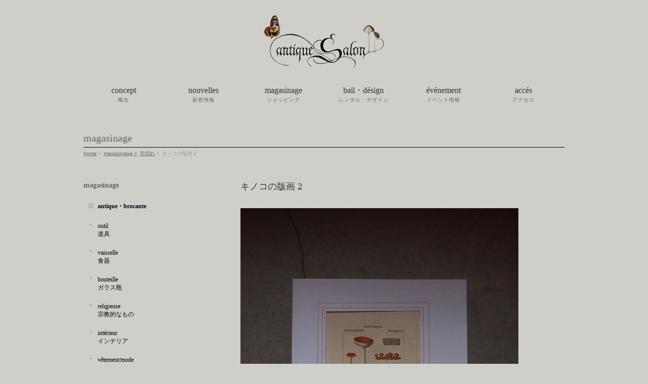

--- FILE ---
content_type: text/html; charset=UTF-8
request_url: https://salon-interior.jp/shopping/%E3%82%AD%E3%83%8E%E3%82%B3%E3%81%AE%E7%89%88%E7%94%BB-2/
body_size: 33030
content:
<!DOCTYPE html>
<!--[if IE]>
<meta http-equiv="X-UA-Compatible" content="edge" />
<![endif]-->
<html xmlns:fb="http://ogp.me/ns/fb#" lang="ja">
<head>
<meta charset="UTF-8" />
<meta name="viewport" content="width=device-width, user-scalable=yes, maximum-scale=1.0, minimum-scale=1.0">
<title>キノコの版画 2 | アンティーク・フランス雑貨店_antiqueSalon</title>
<meta name="description" content="『いたずらな天使』『パリのアトリエ』がコンセプト。『甘酸っぱい蜜』と『毒』といった人間の2面性を表現。" />
<meta name="keywords" content="" />
<link rel="start" href="https://salon-interior.jp/wordpress" title="HOME" />
<meta property="og:site_name" content="アンティーク・フランス雑貨店_antiqueSalon" />
<meta property="og:url" content="https://salon-interior.jp/shopping/%e3%82%ad%e3%83%8e%e3%82%b3%e3%81%ae%e7%89%88%e7%94%bb-2/" />
<meta property="og:type" content="article" />
<meta property="og:title" content="キノコの版画 2 | アンティーク・フランス雑貨店_antiqueSalon" />
<meta property="og:description" content="" />

<meta name='robots' content='max-image-preview:large' />
<link rel='dns-prefetch' href='//s.w.org' />
<link rel="alternate" type="application/rss+xml" title="アンティーク・フランス雑貨店_antiqueSalon &raquo; フィード" href="https://salon-interior.jp/feed/" />
<link rel="alternate" type="application/rss+xml" title="アンティーク・フランス雑貨店_antiqueSalon &raquo; コメントフィード" href="https://salon-interior.jp/comments/feed/" />
		<script type="text/javascript">
			window._wpemojiSettings = {"baseUrl":"https:\/\/s.w.org\/images\/core\/emoji\/13.0.1\/72x72\/","ext":".png","svgUrl":"https:\/\/s.w.org\/images\/core\/emoji\/13.0.1\/svg\/","svgExt":".svg","source":{"concatemoji":"https:\/\/salon-interior.jp\/wordpress\/wp-includes\/js\/wp-emoji-release.min.js?ver=5.7.14"}};
			!function(e,a,t){var n,r,o,i=a.createElement("canvas"),p=i.getContext&&i.getContext("2d");function s(e,t){var a=String.fromCharCode;p.clearRect(0,0,i.width,i.height),p.fillText(a.apply(this,e),0,0);e=i.toDataURL();return p.clearRect(0,0,i.width,i.height),p.fillText(a.apply(this,t),0,0),e===i.toDataURL()}function c(e){var t=a.createElement("script");t.src=e,t.defer=t.type="text/javascript",a.getElementsByTagName("head")[0].appendChild(t)}for(o=Array("flag","emoji"),t.supports={everything:!0,everythingExceptFlag:!0},r=0;r<o.length;r++)t.supports[o[r]]=function(e){if(!p||!p.fillText)return!1;switch(p.textBaseline="top",p.font="600 32px Arial",e){case"flag":return s([127987,65039,8205,9895,65039],[127987,65039,8203,9895,65039])?!1:!s([55356,56826,55356,56819],[55356,56826,8203,55356,56819])&&!s([55356,57332,56128,56423,56128,56418,56128,56421,56128,56430,56128,56423,56128,56447],[55356,57332,8203,56128,56423,8203,56128,56418,8203,56128,56421,8203,56128,56430,8203,56128,56423,8203,56128,56447]);case"emoji":return!s([55357,56424,8205,55356,57212],[55357,56424,8203,55356,57212])}return!1}(o[r]),t.supports.everything=t.supports.everything&&t.supports[o[r]],"flag"!==o[r]&&(t.supports.everythingExceptFlag=t.supports.everythingExceptFlag&&t.supports[o[r]]);t.supports.everythingExceptFlag=t.supports.everythingExceptFlag&&!t.supports.flag,t.DOMReady=!1,t.readyCallback=function(){t.DOMReady=!0},t.supports.everything||(n=function(){t.readyCallback()},a.addEventListener?(a.addEventListener("DOMContentLoaded",n,!1),e.addEventListener("load",n,!1)):(e.attachEvent("onload",n),a.attachEvent("onreadystatechange",function(){"complete"===a.readyState&&t.readyCallback()})),(n=t.source||{}).concatemoji?c(n.concatemoji):n.wpemoji&&n.twemoji&&(c(n.twemoji),c(n.wpemoji)))}(window,document,window._wpemojiSettings);
		</script>
		<style type="text/css">
img.wp-smiley,
img.emoji {
	display: inline !important;
	border: none !important;
	box-shadow: none !important;
	height: 1em !important;
	width: 1em !important;
	margin: 0 .07em !important;
	vertical-align: -0.1em !important;
	background: none !important;
	padding: 0 !important;
}
</style>
	<link rel='stylesheet' id='theme-css'  href='https://salon-interior.jp/wordpress/wp-content/themes/biz-vektor/bizvektor_themes/plain/plain.css?ver=2013-10-14' type='text/css' media='all' />
<link rel='stylesheet' id='wp-block-library-css'  href='https://salon-interior.jp/wordpress/wp-includes/css/dist/block-library/style.min.css?ver=5.7.14' type='text/css' media='all' />
<link rel='stylesheet' id='contact-form-7-css'  href='https://salon-interior.jp/wordpress/wp-content/plugins/contact-form-7/includes/css/styles.css?ver=5.4' type='text/css' media='all' />
<link rel='stylesheet' id='responsive-lightbox-swipebox-css'  href='https://salon-interior.jp/wordpress/wp-content/plugins/responsive-lightbox/assets/swipebox/swipebox.min.css?ver=2.3.1' type='text/css' media='all' />
<script type='text/javascript' src='https://salon-interior.jp/wordpress/wp-includes/js/jquery/jquery.min.js?ver=3.5.1' id='jquery-core-js'></script>
<script type='text/javascript' src='https://salon-interior.jp/wordpress/wp-includes/js/jquery/jquery-migrate.min.js?ver=3.3.2' id='jquery-migrate-js'></script>
<script type='text/javascript' src='https://salon-interior.jp/wordpress/wp-content/themes/biz-vektor/js/master.js?ver=20130708' id='masterjs-js'></script>
<script type='text/javascript' src='https://salon-interior.jp/wordpress/wp-content/plugins/responsive-lightbox/assets/swipebox/jquery.swipebox.min.js?ver=2.3.1' id='responsive-lightbox-swipebox-js'></script>
<script type='text/javascript' src='https://salon-interior.jp/wordpress/wp-content/plugins/responsive-lightbox/assets/infinitescroll/infinite-scroll.pkgd.min.js?ver=5.7.14' id='responsive-lightbox-infinite-scroll-js'></script>
<script type='text/javascript' id='responsive-lightbox-js-extra'>
/* <![CDATA[ */
var rlArgs = {"script":"swipebox","selector":"lightbox","customEvents":"","activeGalleries":"1","animation":"1","hideCloseButtonOnMobile":"0","removeBarsOnMobile":"0","hideBars":"1","hideBarsDelay":"5000","videoMaxWidth":"1080","useSVG":"1","loopAtEnd":"0","woocommerce_gallery":"0","ajaxurl":"https:\/\/salon-interior.jp\/wordpress\/wp-admin\/admin-ajax.php","nonce":"6ef85804df"};
/* ]]> */
</script>
<script type='text/javascript' src='https://salon-interior.jp/wordpress/wp-content/plugins/responsive-lightbox/js/front.js?ver=2.3.1' id='responsive-lightbox-js'></script>
<link rel="https://api.w.org/" href="https://salon-interior.jp/wp-json/" /><link rel="EditURI" type="application/rsd+xml" title="RSD" href="https://salon-interior.jp/wordpress/xmlrpc.php?rsd" />
<link rel="wlwmanifest" type="application/wlwmanifest+xml" href="https://salon-interior.jp/wordpress/wp-includes/wlwmanifest.xml" /> 
<link rel="canonical" href="https://salon-interior.jp/shopping/%e3%82%ad%e3%83%8e%e3%82%b3%e3%81%ae%e7%89%88%e7%94%bb-2/" />
<link rel='shortlink' href='https://salon-interior.jp/?p=1830' />
<link rel="alternate" type="application/json+oembed" href="https://salon-interior.jp/wp-json/oembed/1.0/embed?url=https%3A%2F%2Fsalon-interior.jp%2Fshopping%2F%25e3%2582%25ad%25e3%2583%258e%25e3%2582%25b3%25e3%2581%25ae%25e7%2589%2588%25e7%2594%25bb-2%2F" />
<link rel="alternate" type="text/xml+oembed" href="https://salon-interior.jp/wp-json/oembed/1.0/embed?url=https%3A%2F%2Fsalon-interior.jp%2Fshopping%2F%25e3%2582%25ad%25e3%2583%258e%25e3%2582%25b3%25e3%2581%25ae%25e7%2589%2588%25e7%2594%25bb-2%2F&#038;format=xml" />
<script type="text/javascript" src="https://salon-interior.jp/wordpress/wp-content/themes/biz-vektor-salon/heightLine.js"></script>	<style type="text/css">
	/*-------------------------------------------*/
	/*	font
	/*-------------------------------------------*/
	h1,h2,h3,h4,h4,h5,h6,
	#header #site-title,
	#pageTitBnr #pageTitInner #pageTit,
	#content .leadTxt,
	#sideTower .localHead {font-family: "ＭＳ Ｐ明朝","Hiragino Mincho Pro W6",serif ; }
	#pageTitBnr #pageTitInner #pageTit { font-weight:bold; }
	#gMenu .menu li a strong {font-family: "ＭＳ Ｐ明朝","Hiragino Mincho Pro W6",serif ; }
	</style>
	<link href="http://fonts.googleapis.com/css?family=Droid+Sans:700|Lato:900|Anton" rel="stylesheet" type="text/css" />
<link rel="stylesheet" id="bizvektor-option-css"  href="https://salon-interior.jp/wordpress/wp-content/themes/biz-vektor/css/style_bizvektor_options.css" type="text/css" media="all" />
<link rel="stylesheet" id="bizvektor-sns-css"  href="https://salon-interior.jp/wordpress/wp-content/themes/biz-vektor/css/style_bizvektor_sns.css" type="text/css" media="all" />
<link rel="pingback" href="https://salon-interior.jp/wordpress/xmlrpc.php" />
<style type="text/css" id="custom-background-css">
body.custom-background { background-color: #cfcec9; }
</style>
	<!--[if lte IE 8]>
<link rel="stylesheet" type="text/css" media="all" href="https://salon-interior.jp/wordpress/wp-content/themes/biz-vektor/bizvektor_themes/plain/plain_oldie.css" />
<![endif]-->
<link rel="stylesheet" type="text/css" media="all" href="https://salon-interior.jp/wordpress/wp-content/themes/biz-vektor/css/g_menu_divide_6.css" />
<!--[if lte IE 8]>
<link rel="stylesheet" type="text/css" media="all" href="https://salon-interior.jp/wordpress/wp-content/themes/biz-vektor/css/g_menu_divide_6_oldie.css" />
<![endif]-->
<link rel="stylesheet" type="text/css" media="all" href="https://salon-interior.jp/wordpress/wp-content/themes/biz-vektor-salon/style.css" />
<!--[if lte IE 8]>
<link rel="stylesheet" type="text/css" media="all" href="https://salon-interior.jp/wordpress/wp-content/themes/biz-vektor-salon/style_oldie.css" />
<![endif]-->
</head>

<body class="shopping-template-default single single-shopping postid-1830 custom-background two-column left-sidebar">

<div id="fb-root"></div>
<script>(function(d, s, id) {
  var js, fjs = d.getElementsByTagName(s)[0];
  if (d.getElementById(id)) return;
  js = d.createElement(s); js.id = id;
  js.src = "//connect.facebook.net/ja_JP/all.js#xfbml=1&appId=";
  fjs.parentNode.insertBefore(js, fjs);
}(document, 'script', 'facebook-jssdk'));</script>
<div id="wrap">
<!-- [ #headerTop ] -->
<div id="headerTop">
<div class="innerBox">
<div id="site-description"></div>
</div>
</div><!-- [ /#headerTop ] -->

<!-- [ #header ] -->
<div id="header">
<div id="headerInner" class="innerBox">
<!-- [ #headLogo ] -->
<div id="site-title">
<a href="https://salon-interior.jp/" title="アンティーク・フランス雑貨店_antiqueSalon" rel="home">
<img src="https://salon-interior.jp/wordpress/wp-content/uploads/2013/11/ROGO.png" alt="アンティーク・フランス雑貨店_antiqueSalon" /></a>
</div>
<!-- [ #headLogo ] -->

<!-- [ #headContact ] -->
<!-- [ /#headContact ] -->


</div>
<!-- #headerInner -->
</div>
<!-- [ /#header ] -->


<!-- [ #gMenu ] -->
<div id="gMenu" class="itemClose" onclick="showHide('gMenu');">
<div id="gMenuInner" class="innerBox">
<h3 class="assistive-text"><span>MENU</span></h3>
<div class="skip-link screen-reader-text"><a href="#content" title="メニューを飛ばす">メニューを飛ばす</a></div>
<div class="menu-gmenu-container"><ul id="menu-gmenu-1" class="menu"><li id="menu-item-24" class="menu-item menu-item-type-post_type menu-item-object-page"><a href="https://salon-interior.jp/concept/"><strong>concept</strong><span>概念</span></a></li>
<li id="menu-item-117" class="menu-item menu-item-type-taxonomy menu-item-object-category"><a href="https://salon-interior.jp/category/news/"><strong>nouvelles</strong><span>新着情報</span></a></li>
<li id="menu-item-46" class="menu-item menu-item-type-custom menu-item-object-custom"><a href="/shopping-page"><strong>magasinage</strong><span>ショッピング</span></a></li>
<li id="menu-item-26799" class="menu-item menu-item-type-post_type menu-item-object-page"><a href="https://salon-interior.jp/antique-salon-design/"><strong>bail・désign</strong><span>レンタル・デザイン</span></a></li>
<li id="menu-item-26803" class="menu-item menu-item-type-taxonomy menu-item-object-category"><a href="https://salon-interior.jp/category/event/"><strong>événement</strong><span>イベント情報</span></a></li>
<li id="menu-item-26802" class="menu-item menu-item-type-post_type menu-item-object-page"><a href="https://salon-interior.jp/acces/"><strong>accés</strong><span>アクセス</span></a></li>
</ul></div></div><!-- [ /#gMenuInner ] -->
</div>
<!-- [ /#gMenu ] -->

<div id="pageTitBnr">
<div class="innerBox">
<div id="pageTitInner">
		<h1 id="pageTit">magasinage</h1>
	</div><!-- [ /#pageTitInner ] -->
</div>
</div><!-- [ /#pageTitBnr ] -->
<!-- [ #panList ] -->
<div id="panList">
<div id="panListInner" class="innerBox">
<ul><li id="panHome"><a href="https://salon-interior.jp">home</a> &raquo; </li><li><a href="https://salon-interior.jp/shopping">magasinage &raquo; </a></li><li><a href="https://salon-interior.jp/shopping-cat/vendu/" rel="tag">売切れ</a> &raquo; </li><li>キノコの版画 2</li></ul></div>
</div>
<!-- [ /#panList ] -->

<div id="main">

<!-- [ #container ] -->
<div id="container" class="innerBox">
	<!-- [ #content ] -->
	<div id="content">
	<h2>キノコの版画 2</h2>
<!-- [ #post- ] -->
<div id="post-1830" class="post-1830 shopping type-shopping status-publish hentry shopping-cat-vendu">
	<div id="entry-mainImg">
		<a href="https://salon-interior.jp/wordpress/wp-content/uploads/2014/02/キノコ3.jpg" rel="lightbox"><img src="https://salon-interior.jp/wordpress/wp-content/uploads/2014/02/キノコ3.jpg" alt="キノコの版画 2" /></a>	</div>

	<div class="entry-content post-content">
        <b>キノコの版画 2</b>　　AP134		<p><p>キノコの版画　手彩色<br />
1824年<br />
フランスの本屋で見つけました<br />
紙の挟み込みマット付き<br />
『 Peziza 』チャワンタケ科、『 Helevella 』ノボリリュウ科など<br />
シートに汚れがあります<br />
マットにはテープで留めてあります</p>
<p>サイズ：シート　約228×290</p>
</p>
		<font color="#8b1a1b">SOLD OUT</font>　　			</div><!-- .entry-content -->

	<div id="detailImg">
					<ul class="detailLine">
								<li class="yoko">
						<a href="https://salon-interior.jp/wordpress/wp-content/uploads/2014/02/キノコ3-2.jpg" rel="lightbox"><img src="https://salon-interior.jp/wordpress/wp-content/uploads/2014/02/キノコ3-2-320x200.jpg" alt="" /></a>
						<p class="detailCaption"></p>
					</li>
									<li class="yoko right">
						<a href="https://salon-interior.jp/wordpress/wp-content/uploads/2014/02/キノコ3-4.jpg" rel="lightbox"><img src="https://salon-interior.jp/wordpress/wp-content/uploads/2014/02/キノコ3-4-320x200.jpg" alt="" /></a>
						<p class="detailCaption"></p>
					</li>
							</ul>
		
		
		<div class="entry-utility">
					</div>
		<!-- .entry-utility -->
	</div>



<!--<div id="nav-below" class="navigation">-->
	<!--<div class="nav-previous"><a href="https://salon-interior.jp/shopping/%e3%82%ad%e3%83%8e%e3%82%b3%e3%81%ae%e7%89%88%e7%94%bb-1/" rel="prev"><span class="meta-nav">&larr;</span> キノコの版画 1</a></div> -->
	<!--<div class="nav-next"><a href="https://salon-interior.jp/shopping/%e3%82%ad%e3%83%8e%e3%82%b3%e3%81%ae%e7%89%88%e7%94%bb-3/" rel="next">キノコの版画 3 <span class="meta-nav">&rarr;</span></a></div> -->
<!--</div> --><!-- #nav-below -->


<div id="shopList">
<div id="shopListInner">
カテゴリー 一覧へ戻る
<ul><li>「 <a href="https://salon-interior.jp/shopping-cat/vendu/" rel="tag">売切れ</a> 」</li></ul></div>
</div>

<h3>古いものについて</h3>
<p>モニターにより色や状態が異なって見える場合がございます<br />
古いものに関して、長い年月の中でついた細かい傷やシミがある場合がございますが、古いものの風合いとしてご理解いただいた上でご注文ください<br />
特別な傷・ヒビ・シミなどは画像・情報で記載しておりますが、気になる点はご遠慮なく質問ください</p>
</div>
<!-- [ /#post- ] -->


<div id="comments">





</div><!-- #comments -->


</div>
<!-- [ /#content ] -->

<!-- [ #sideTower ] -->
<div id="sideTower">
	<div class="localSection sideWidget">
<div class="localNaviBox">
<h3 class="localHead"></h3>
<ul class="localNavi">
<div class="localSection sideWidget">
<div class="sideWidget" id="nav_menu-2" class="widget widget_nav_menu"><h3 class="localHead">magasinage</h3><div class="menu-shop_menu-container"><ul id="menu-shop_menu" class="menu"><li id="menu-item-10133" class="menu-item menu-item-type-custom menu-item-object-custom menu-item-has-children menu-item-10133"><a>antique・brocante</a>
<ul class="sub-menu">
	<li id="menu-item-7946" class="menu-item menu-item-type-custom menu-item-object-custom menu-item-7946"><a href="/shopping-cat/outil/">outil</br>道具</a></li>
	<li id="menu-item-10134" class="menu-item menu-item-type-custom menu-item-object-custom menu-item-10134"><a href="/shopping-cat/vaisselle">vaisselle</br>食器</a></li>
	<li id="menu-item-121" class="menu-item menu-item-type-custom menu-item-object-custom menu-item-121"><a href="/shopping-cat/bouteille/">bouteille</br>ガラス瓶</a></li>
	<li id="menu-item-7947" class="menu-item menu-item-type-custom menu-item-object-custom menu-item-7947"><a href="/shopping-cat/religieuse/">religieuse</br>宗教的なもの</a></li>
	<li id="menu-item-124" class="menu-item menu-item-type-custom menu-item-object-custom menu-item-124"><a href="/shopping-cat/interieur/">intérieur</br>インテリア</a></li>
	<li id="menu-item-10135" class="menu-item menu-item-type-custom menu-item-object-custom menu-item-10135"><a href="/shopping-cat/vetementmode">vêtement/mode </br>ファッション</a></li>
</ul>
</li>
<li id="menu-item-122" class="menu-item menu-item-type-custom menu-item-object-custom menu-item-has-children menu-item-122"><a>papier・papeterie</a>
<ul class="sub-menu">
	<li id="menu-item-127" class="menu-item menu-item-type-custom menu-item-object-custom menu-item-127"><a href="/shopping-cat/vieux-papiers/">vieux papiers</br>古い紙もの</a></li>
	<li id="menu-item-125" class="menu-item menu-item-type-custom menu-item-object-custom menu-item-125"><a href="/shopping-cat/papeterie/">papeterie</br>文房具</a></li>
	<li id="menu-item-126" class="menu-item menu-item-type-custom menu-item-object-custom menu-item-126"><a href="/shopping-cat/vieux-livre/">vieux livre</br>古書</a></li>
	<li id="menu-item-26773" class="menu-item menu-item-type-custom menu-item-object-custom menu-item-26773"><a href="/shopping-cat/boite-de-papier/">boîte de papier</br>紙箱・ラベル</a></li>
</ul>
</li>
<li id="menu-item-118" class="menu-item menu-item-type-custom menu-item-object-custom menu-item-has-children menu-item-118"><a>mémoire</a>
<ul class="sub-menu">
	<li id="menu-item-119" class="menu-item menu-item-type-custom menu-item-object-custom menu-item-119"><a href="/shopping-cat/poupee-en-biscuit/">poupée en biscuit</br>ビスク・ドール</a></li>
	<li id="menu-item-120" class="menu-item menu-item-type-custom menu-item-object-custom menu-item-120"><a href="/shopping-cat/peluche/">peluche</br>ぬいぐるみ</a></li>
	<li id="menu-item-131" class="menu-item menu-item-type-custom menu-item-object-custom menu-item-131"><a href="/shopping-cat/et-accessoire/">accessoire et matériaux</br>アクセサリー・素材</a></li>
</ul>
</li>
<li id="menu-item-128" class="menu-item menu-item-type-custom menu-item-object-custom menu-item-has-children menu-item-128"><a>histoire neturelle</a>
<ul class="sub-menu">
	<li id="menu-item-132" class="menu-item menu-item-type-custom menu-item-object-custom menu-item-132"><a href="/shopping-cat/objet/">objet</br>オブジェ</a></li>
	<li id="menu-item-130" class="menu-item menu-item-type-custom menu-item-object-custom menu-item-130"><a href="/shopping-cat/specimen/">specimen</br>標本</a></li>
	<li id="menu-item-129" class="menu-item menu-item-type-custom menu-item-object-custom menu-item-129"><a href="/shopping-cat/champignons/">champignons</br>キノコ</a></li>
	<li id="menu-item-10136" class="menu-item menu-item-type-custom menu-item-object-custom menu-item-10136"><a href="/shopping-cat/corps-humain-medicament">corps humain / mêdicament</br>人体・医学</a></li>
	<li id="menu-item-26866" class="menu-item menu-item-type-custom menu-item-object-custom menu-item-26866"><a href="/shopping-cat/oeil-de-verre">oeil de verre</br>義眼</a></li>
	<li id="menu-item-142" class="menu-item menu-item-type-custom menu-item-object-custom menu-item-142"><a href="/shopping-cat/astronomie/">astronomie</br>天文</a></li>
</ul>
</li>
</ul></div></div><div class="widget_text sideWidget" id="custom_html-2" class="widget_text widget widget_custom_html"><div class="textwidget custom-html-widget"><li class="menu-item-has-children-children">

<ul class='sub-menu lastChild'>
<div onclick="obj=document.getElementById('open').style; obj.display=(obj.display=='none')?'block':'none';">
<a style="cursor:pointer;">assiette ↓<br>図版</a>
</div>

<div id="open" style="display:none;clear:both;">
<li class='menu-item menu-item-type-custom menu-item-object-custom firstChild odd'><a href='/shopping-cat/assiette-plante/' class='lastChild'>plante<br>植物</a></li>
<li class='menu-item menu-item-type-custom menu-item-object-custom firstChild odd'><a href='/shopping-cat/assiette-champignons/' class='lastChild'>champignons<br>菌類・キノコ</a></li>
<li class='menu-item menu-item-type-custom menu-item-object-custom firstChild odd'><a href='/shopping-cat/assiette-reptiles/' class='lastChild'>animal/reptiles<br>動物・爬虫類</a></li>
<li class='menu-item menu-item-type-custom menu-item-object-custom firstChild odd'><a href='/shopping-cat/assiette-poisson/' class='lastChild'>poisson/mollusque/créatures de la mer<br>魚・軟体動物・海の生き物</a></li>
<li class='menu-item menu-item-type-custom menu-item-object-custom firstChild odd'><a href='/shopping-cat/assiette-insecte/' class='lastChild'>insecte<br>昆虫</a></li>
<li class='menu-item menu-item-type-custom menu-item-object-custom firstChild odd'><a href='/shopping-cat/assiette-oiseau/' class='lastChild'>oiseau/oeuf<br>鳥・卵</a></li>
<li class='menu-item menu-item-type-custom menu-item-object-custom firstChild odd'><a href='/shopping-cat/assiette-medicament/' class='lastChild'>médicament<br>医学</a></li>
<li class='menu-item menu-item-type-custom menu-item-object-custom firstChild odd'><a href='/shopping-cat/assiette-astronomie/' class='lastChild'>astronomie<br>天文</a></li>
<li class='menu-item menu-item-type-custom menu-item-object-custom firstChild odd'><a href='/shopping-cat/assiette-jonstonus/' class='lastChild'>jonstonus<br>ヨンストン</a></li>
<li class='menu-item menu-item-type-custom menu-item-object-custom firstChild odd'><a href='/shopping-cat/assiette-autre/' class='lastChild'>autre<br>その他</a></li>
</div>	
</ul>

</li></div></div><div class="sideWidget" id="nav_menu-4" class="widget widget_nav_menu"><div class="menu-shop_menu2-container"><ul id="menu-shop_menu2" class="menu"><li id="menu-item-26774" class="menu-item menu-item-type-custom menu-item-object-custom menu-item-has-children menu-item-26774"><a>objets de collection</a>
<ul class="sub-menu">
	<li id="menu-item-26775" class="menu-item menu-item-type-custom menu-item-object-custom menu-item-26775"><a href="/shopping-cat/collection/">コレクタブル</a></li>
</ul>
</li>
<li id="menu-item-26776" class="menu-item menu-item-type-custom menu-item-object-custom menu-item-has-children menu-item-26776"><a>artiste</a>
<ul class="sub-menu">
	<li id="menu-item-26777" class="menu-item menu-item-type-custom menu-item-object-custom menu-item-26777"><a href="/shopping-cat/kuniyoshi-kaneko/">kuniyoshi kaneko<br>金子國義</a></li>
	<li id="menu-item-26778" class="menu-item menu-item-type-custom menu-item-object-custom menu-item-26778"><a href="/shopping-cat/akira-kawashima/">akira kawashima<br>川島 朗</a></li>
	<li id="menu-item-26779" class="menu-item menu-item-type-custom menu-item-object-custom menu-item-26779"><a href="/shopping-cat/arii_momoyo_pottery/">Arii Momoyo Pottery</a></li>
	<li id="menu-item-26780" class="menu-item menu-item-type-custom menu-item-object-custom menu-item-26780"><a href="/shopping-cat/createur/">créateur</a></li>
	<li id="menu-item-26781" class="menu-item menu-item-type-custom menu-item-object-custom menu-item-26781"><a href="/shopping-cat/livre_d_art">livre d’ art</a></li>
</ul>
</li>
<li id="menu-item-26782" class="menu-item menu-item-type-custom menu-item-object-custom menu-item-has-children menu-item-26782"><a href="#">marché aue puces</a>
<ul class="sub-menu">
	<li id="menu-item-26783" class="menu-item menu-item-type-custom menu-item-object-custom menu-item-26783"><a href="/shopping-cat/marche-aue-puces/">蚤の市・サービス品</a></li>
</ul>
</li>
<li id="menu-item-26784" class="menu-item menu-item-type-custom menu-item-object-custom menu-item-has-children menu-item-26784"><a href="#">vendu</a>
<ul class="sub-menu">
	<li id="menu-item-26785" class="menu-item menu-item-type-custom menu-item-object-custom menu-item-26785"><a href="/shopping-cat/vendu/">売切れ</a></li>
</ul>
</li>
</ul></div></div></div>

</ul>
</div>
</div>
	</div>
<!-- [ /#sideTower ] -->
</div>
<!-- [ /#container ] -->

</div><!-- #main -->

<!-- [ #footerSection ] -->
<div id="footerSection">
	<div id="pagetop">
	<div id="pagetopInner" class="innerBox">
	<a href="#wrap">▲ PAGETOP</a>
	</div>
	</div>


	<div id="footMenu">
	<div id="footMenuInner" class="innerBox">
	<div class="menu-fmenu-container"><ul id="menu-fmenu" class="menu"><li id="menu-item-208" class="menu-item menu-item-type-post_type menu-item-object-page menu-item-208"><a href="https://salon-interior.jp/%e7%89%b9%e5%ae%9a%e5%95%86%e5%8f%96%e5%bc%95%e8%a1%a8%e7%a4%ba/">特定商取引表示</a></li>
<li id="menu-item-211" class="menu-item menu-item-type-post_type menu-item-object-page menu-item-211"><a href="https://salon-interior.jp/%e3%83%97%e3%83%a9%e3%82%a4%e3%83%90%e3%82%b7%e3%83%bc%e3%83%9d%e3%83%aa%e3%82%b7%e3%83%bc/">プライバシーポリシー</a></li>
<li id="menu-item-210" class="menu-item menu-item-type-post_type menu-item-object-page menu-item-210"><a href="https://salon-interior.jp/%e3%82%b5%e3%82%a4%e3%83%88%e3%83%9e%e3%83%83%e3%83%97/">サイトマップ</a></li>
<li id="menu-item-209" class="menu-item menu-item-type-post_type menu-item-object-page menu-item-209"><a href="https://salon-interior.jp/%e3%83%aa%e3%83%b3%e3%82%af/">リンク</a></li>
<li id="menu-item-26772" class="menu-item menu-item-type-post_type menu-item-object-page menu-item-26772"><a href="https://salon-interior.jp/inquiry/">お問い合わせ</a></li>
</ul></div>	</div>
	</div>

	<!-- [ #footer ] -->
	<div id="footer">
	<!-- [ #footerInner ] -->
	<div id="footerInner" class="innerBox">
		<dl id="footerOutline">
		<dt><!--アンティーク・フランス雑貨店_antiqueSalon--></dt>
		<dd>
		名古屋市中区錦2丁目-5-29 えびすビルパート1_2F tel : 052-253-9126　fax : 052-253-9127<br />
		営業時間：12:00～19:00　定休日：水曜・木曜・第一日曜
				</dd>
		</dl>
		<!-- [ #footerSiteMap ] -->
		<div id="footerSiteMap">
				</div>
		<!-- [ /#footerSiteMap ] -->
	</div>
	<!-- [ /#footerInner ] -->
	</div>
	<!-- [ /#footer ] -->

	<!-- [ #siteBottom ] -->
	<div id="siteBottom">
    <div id="siteBottomInner" class="innerBox">
	<div id="copy">Copyright &copy; <a href="https://salon-interior.jp/" rel="home">アンティーク・フランス雑貨店_antiqueSalon</a> All Rights Reserved.</div><div id="powerd"></div>	</div>
	</div>
	<!-- [ /#siteBottom ] -->
</div>
<!-- [ /#footerSection ] -->
</div>
<!-- [ /#wrap ] -->
<script type='text/javascript' src='https://salon-interior.jp/wordpress/wp-includes/js/comment-reply.min.js?ver=5.7.14' id='comment-reply-js'></script>
<script type='text/javascript' src='https://salon-interior.jp/wordpress/wp-includes/js/dist/vendor/wp-polyfill.min.js?ver=7.4.4' id='wp-polyfill-js'></script>
<script type='text/javascript' id='wp-polyfill-js-after'>
( 'fetch' in window ) || document.write( '<script src="https://salon-interior.jp/wordpress/wp-includes/js/dist/vendor/wp-polyfill-fetch.min.js?ver=3.0.0"></scr' + 'ipt>' );( document.contains ) || document.write( '<script src="https://salon-interior.jp/wordpress/wp-includes/js/dist/vendor/wp-polyfill-node-contains.min.js?ver=3.42.0"></scr' + 'ipt>' );( window.DOMRect ) || document.write( '<script src="https://salon-interior.jp/wordpress/wp-includes/js/dist/vendor/wp-polyfill-dom-rect.min.js?ver=3.42.0"></scr' + 'ipt>' );( window.URL && window.URL.prototype && window.URLSearchParams ) || document.write( '<script src="https://salon-interior.jp/wordpress/wp-includes/js/dist/vendor/wp-polyfill-url.min.js?ver=3.6.4"></scr' + 'ipt>' );( window.FormData && window.FormData.prototype.keys ) || document.write( '<script src="https://salon-interior.jp/wordpress/wp-includes/js/dist/vendor/wp-polyfill-formdata.min.js?ver=3.0.12"></scr' + 'ipt>' );( Element.prototype.matches && Element.prototype.closest ) || document.write( '<script src="https://salon-interior.jp/wordpress/wp-includes/js/dist/vendor/wp-polyfill-element-closest.min.js?ver=2.0.2"></scr' + 'ipt>' );( 'objectFit' in document.documentElement.style ) || document.write( '<script src="https://salon-interior.jp/wordpress/wp-includes/js/dist/vendor/wp-polyfill-object-fit.min.js?ver=2.3.4"></scr' + 'ipt>' );
</script>
<script type='text/javascript' src='https://salon-interior.jp/wordpress/wp-includes/js/dist/hooks.min.js?ver=d0188aa6c336f8bb426fe5318b7f5b72' id='wp-hooks-js'></script>
<script type='text/javascript' src='https://salon-interior.jp/wordpress/wp-includes/js/dist/i18n.min.js?ver=6ae7d829c963a7d8856558f3f9b32b43' id='wp-i18n-js'></script>
<script type='text/javascript' id='wp-i18n-js-after'>
wp.i18n.setLocaleData( { 'text direction\u0004ltr': [ 'ltr' ] } );
</script>
<script type='text/javascript' src='https://salon-interior.jp/wordpress/wp-includes/js/dist/vendor/lodash.min.js?ver=4.17.21' id='lodash-js'></script>
<script type='text/javascript' id='lodash-js-after'>
window.lodash = _.noConflict();
</script>
<script type='text/javascript' src='https://salon-interior.jp/wordpress/wp-includes/js/dist/url.min.js?ver=7c99a9585caad6f2f16c19ecd17a86cd' id='wp-url-js'></script>
<script type='text/javascript' id='wp-api-fetch-js-translations'>
( function( domain, translations ) {
	var localeData = translations.locale_data[ domain ] || translations.locale_data.messages;
	localeData[""].domain = domain;
	wp.i18n.setLocaleData( localeData, domain );
} )( "default", {"translation-revision-date":"2025-10-03 12:48:34+0000","generator":"GlotPress\/4.0.1","domain":"messages","locale_data":{"messages":{"":{"domain":"messages","plural-forms":"nplurals=1; plural=0;","lang":"ja_JP"},"You are probably offline.":["\u73fe\u5728\u30aa\u30d5\u30e9\u30a4\u30f3\u306e\u3088\u3046\u3067\u3059\u3002"],"Media upload failed. If this is a photo or a large image, please scale it down and try again.":["\u30e1\u30c7\u30a3\u30a2\u306e\u30a2\u30c3\u30d7\u30ed\u30fc\u30c9\u306b\u5931\u6557\u3057\u307e\u3057\u305f\u3002 \u5199\u771f\u307e\u305f\u306f\u5927\u304d\u306a\u753b\u50cf\u306e\u5834\u5408\u306f\u3001\u7e2e\u5c0f\u3057\u3066\u3082\u3046\u4e00\u5ea6\u304a\u8a66\u3057\u304f\u3060\u3055\u3044\u3002"],"An unknown error occurred.":["\u4e0d\u660e\u306a\u30a8\u30e9\u30fc\u304c\u767a\u751f\u3057\u307e\u3057\u305f\u3002"],"The response is not a valid JSON response.":["\u8fd4\u7b54\u304c\u6b63\u3057\u3044 JSON \u30ec\u30b9\u30dd\u30f3\u30b9\u3067\u306f\u3042\u308a\u307e\u305b\u3093\u3002"]}},"comment":{"reference":"wp-includes\/js\/dist\/api-fetch.js"}} );
</script>
<script type='text/javascript' src='https://salon-interior.jp/wordpress/wp-includes/js/dist/api-fetch.min.js?ver=25cbf3644d200bdc5cab50e7966b5b03' id='wp-api-fetch-js'></script>
<script type='text/javascript' id='wp-api-fetch-js-after'>
wp.apiFetch.use( wp.apiFetch.createRootURLMiddleware( "https://salon-interior.jp/wp-json/" ) );
wp.apiFetch.nonceMiddleware = wp.apiFetch.createNonceMiddleware( "72e1f604f2" );
wp.apiFetch.use( wp.apiFetch.nonceMiddleware );
wp.apiFetch.use( wp.apiFetch.mediaUploadMiddleware );
wp.apiFetch.nonceEndpoint = "https://salon-interior.jp/wordpress/wp-admin/admin-ajax.php?action=rest-nonce";
</script>
<script type='text/javascript' id='contact-form-7-js-extra'>
/* <![CDATA[ */
var wpcf7 = [];
/* ]]> */
</script>
<script type='text/javascript' src='https://salon-interior.jp/wordpress/wp-content/plugins/contact-form-7/includes/js/index.js?ver=5.4' id='contact-form-7-js'></script>
<script type='text/javascript' src='https://salon-interior.jp/wordpress/wp-includes/js/wp-embed.min.js?ver=5.7.14' id='wp-embed-js'></script>

<!-- GooglePlusOne -->
<script type="text/javascript" src="https://apis.google.com/js/plusone.js">
  {lang: 'ja'}
</script>
<!-- /GooglePlusOne -->
</body>
</html>